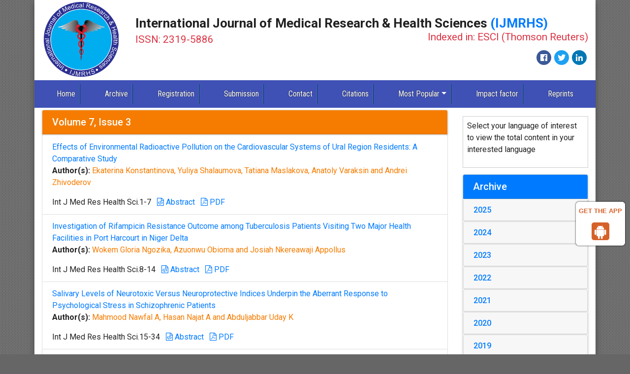

--- FILE ---
content_type: text/html; charset=UTF-8
request_url: https://www.ijmrhs.com/archive/ijmrhs-volume-7-issue-3--2018.html
body_size: 10915
content:
	<!DOCTYPE html>
<html lang="en">
<head>
<meta charset="utf-8">
<meta name="viewport" content="width=device-width, initial-scale=1, shrink-to-fit=no">
<meta http-equiv="x-ua-compatible" content="ie=edge">
<title>International Journal of Medical Research & Health Sciences | Volume 7, Issue 3 | 2018</title>
<meta name="keywords" content="International Journal of Medical Research & Health Sciences journal articles, Volume 7, Issue 3 | 2018"/>
<meta name="description" content="International Journal of Medical Research & Health Sciences. Volume 7, Issue 3 | 2018."/>
<!-- Bootstrap CSS -->
<link rel="stylesheet" href="https://stackpath.bootstrapcdn.com/bootstrap/4.4.1/css/bootstrap.min.css">
<link rel="canonical" href="https://www.ijmrhs.com/archive/ijmrhs-volume-7-issue-3--2018.html">
<link rel="alternate" href="https://www.ijmrhs.com/archive/ijmrhs-volume-7-issue-3--2018.html" hreflang="en"/>
<meta http-equiv="Content-Type" content="text/html; charset=iso-8859-1">
<meta name="ROBOTS" content="INDEX,FOLLOW">
<meta name="googlebot" content="INDEX,FOLLOW">
<link href="https://fonts.googleapis.com/css?family=Roboto:100,100i,300,300i,400,400i,500,500i,700,700i,900,900i&amp;subset=cyrillic,cyrillic-ext,greek,greek-ext,latin-ext,vietnamese" rel="stylesheet">
<link href="https://fonts.googleapis.com/css?family=Roboto+Condensed:300,300i,400,400i,700,700i&amp;subset=cyrillic,cyrillic-ext,greek,greek-ext,latin-ext,vietnamese" rel="stylesheet">
<link rel="stylesheet" href="https://use.fontawesome.com/releases/v5.2.0/css/all.css">
<link rel="stylesheet" href="https://cdnjs.cloudflare.com/ajax/libs/font-awesome/4.7.0/css/font-awesome.min.css" />
<link rel="stylesheet" href="https://www.ijmrhs.com/css/global.css">
<link rel="stylesheet" href="https://www.ijmrhs.com/css/styles.css">
<!--<script>
  (function(i,s,o,g,r,a,m){i['GoogleAnalyticsObject']=r;i[r]=i[r]||function(){
  (i[r].q=i[r].q||[]).push(arguments)},i[r].l=1*new Date();a=s.createElement(o),
  m=s.getElementsByTagName(o)[0];a.async=1;a.src=g;m.parentNode.insertBefore(a,m)
  })(window,document,'script','//www.google-analytics.com/analytics.js','ga');

  ga('create', 'UA-89951841-2', 'www.ijmrhs.com');
  ga('send', 'pageview');

</script>-->
<!-- Google tag (gtag.js) -->
<script async src="https://www.googletagmanager.com/gtag/js?id=G-RJHB7X5SMP" type="d0d82c142a536934401075bc-text/javascript"></script>
<script type="d0d82c142a536934401075bc-text/javascript">
  window.dataLayer = window.dataLayer || [];
  function gtag(){dataLayer.push(arguments);}
  gtag('js', new Date());

  gtag('config', 'G-RJHB7X5SMP');
</script>

<script type="application/ld+json">
{
  "@context": "https://schema.org",
  "@type": "Organization",
  "url": "https://www.ijmrhs.com/",
  "logo": "https://www.ijmrhs.com/images/ijmrhslogo.jpg"
}
</script>
<style>
#target {position: absolute; top: 110px;}
</style> 

<meta name="google-site-verification" content="F32kcwbh3GH1HaIDYVkM9Fm-NGphTa4FF8NT1xgH9cI" />
<!--Get The App Icon-->
<div id="target">
<div><p>GET THE APP</p></div>
<a href="https://play.google.com/store/apps/details?id=com.journals.ijmrhs" target="_blank" id="getAppModel">
<div class="a_icon">
<span><i class="fa fa-android"></i></span>
</div>
</a>
<!-- <a href="#" id="getAppModel">
<div class="a_icon a_icon_1">
<span><i class="fa fa-apple" aria-hidden="true"></i></span>
</div>
</a> -->
</div>
<!--Get The App Icon-->
<!-- Facebook Pixel Code -->
<script type="d0d82c142a536934401075bc-text/javascript">
!function(f,b,e,v,n,t,s){if(f.fbq)return;n=f.fbq=function(){n.callMethod?
n.callMethod.apply(n,arguments):n.queue.push(arguments)};if(!f._fbq)f._fbq=n;
n.push=n;n.loaded=!0;n.version='2.0';n.queue=[];t=b.createElement(e);t.async=!0;
t.src=v;s=b.getElementsByTagName(e)[0];s.parentNode.insertBefore(t,s)}(window,
document,'script','//connect.facebook.net/en_US/fbevents.js');

fbq('init', '297919997051754');
fbq('track', "PageView");

</script>
<!-- End Facebook Pixel Code --></head>
<body>
<div class="container p-0 shadow-8dp">
  <div class="container-fluid bg-white">
  <div class="row align-items-center justify-content-around">
    <div class="col-xs-12 col-sm-2"><a href="https://www.ijmrhs.com/" title="International Journal of Medical Research & Health Sciences"><img src="https://www.ijmrhs.com/images/ijmrhslogo.jpg" class="img-fluid p-1" alt="Logo"></a> </div>
    <div class="col-xs-12 col-sm-10">
      <h1 class="font-size-26 font-weight-bold">International Journal of Medical Research & Health Sciences <span class="text-primary">(IJMRHS)</span><br><small class="text-danger">ISSN: 2319-5886 <span class="float-right">Indexed in: ESCI (Thomson Reuters)</span></small> </h1>
			<nav class="nav social-icons justify-content-end">
				<a class="nav-link bg-facebook fab fa-facebook-f" href="https://www.facebook.com/profile.php?id=100089160829173" target="_blank"></a>
				<a class="nav-link bg-twitter fab fa-twitter" href="https://twitter.com/ijmrhs" target="_blank"></a>
        <a class="nav-link bg-linkedin fab fa-linkedin" href="https://www.linkedin.com/in/ijmrhs-editorijmrhs-a749b586/" target="_blank"></a>
			</nav>
    </div>
  </div>
</div>
<nav class="navbar navbar-expand-lg navbar-dark bg-indigo-500">
	<a class="navbar-brand d-block d-sm-none" href="#">Navbar</a>
	<button class="navbar-toggler" type="button" data-toggle="collapse" data-target="#main-nav" aria-controls="main-nav" aria-expanded="false" aria-label="Toggle navigation">
		<span class="navbar-toggler-icon"></span>
	</button>
<div>

</div>
  <div class="collapse navbar-collapse" id="main-nav">
    <ul class="navbar-nav custom-nav">
      <li class="nav-item active"> <a class="nav-link" href="https://www.ijmrhs.com/" title="Click here">Home</a> </li>
     <!-- <li class="nav-item"> <a class="nav-link" href="https://www.ijmrhs.com/current-issue/" title="Click here">Current Issue</a> </li> -->
      <li class="nav-item"> <a class="nav-link" href="https://www.ijmrhs.com/archive/" title="Click here">Archive</a> </li>
      <li class="nav-item"> <a class="nav-link" href="https://www.ijmrhs.com/registration/" title="Click here">Registration</a> </li>
      <li class="nav-item"> <a class="nav-link" href="https://www.scholarscentral.org/submissions/international-medical-research-health-sciences.html" title="Click here" target="_blank">Submission</a> </li>
      <li class="nav-item"> <a class="nav-link" href="https://www.ijmrhs.com/contact/" title="Click here">Contact</a> </li>
      <!-- <li class="nav-item"> <a class="nav-link" href="http://scholar.google.co.in/citations?user=ednA95IAAAAJ&hl=en" target="_blank" title="Click here">Citations</a> </li> -->
      <li class="nav-item"> <a class="nav-link" href="https://scholar.google.co.in/citations?hl=en&view_op=list_works&gmla=AJsN-F7sxJiKxKLAI2U9Hzr8sq0Rfm9qDlvOZd2onkyBjtZWdFJ1knOcSRq6wF0Do-3ykQYJiewYbxiy3fXU238bmdqI3f0aRg&user=UA8jpo8AAAAJ" target="_blank" title="Click here">Citations</a> </li>
      <li class="nav-item dropdown"> <a class="nav-link dropdown-toggle" href="#" id="mostPopular" data-toggle="dropdown" aria-haspopup="true" aria-expanded="false">Most Popular</a>
        <div class="dropdown-menu" aria-labelledby="mostPopular"> <a class="dropdown-item" href="http://www.scopemed.org/?jid=38&sec=mostd" target="_blank" title="Click here">Most Downloaded</a> <a class="dropdown-item" href="http://www.scopemed.org/?jid=38&sec=mosta&lng=" target="_blank" title="Click here">Most Accesed</a> </div>
      </li>
      <li class="nav-item"> <a class="nav-link" href="https://www.ijmrhs.com/impact-factor/" title="Click here">Impact factor</a> </li>
      <li class="nav-item"> <a class="nav-link" href="https://www.ijmrhs.com/reprints/" title="Click here">Reprints</a> 
        <span class="new"><blink>New</blink></span>
       </li>    
    </ul>
  </div>
</nav>  <div class="container-fluid py-1 bg-white">
    <div class="row">
      <div class="col-xs-12 col-sm-9">
<div class="card shadow-2dp">
  <h5 class="card-header bg-warning bg-orange-700 white">Volume 7, Issue 3</h5>
</div>
	<ul class="list-group">
	
  <li class="list-group-item">
    <p class="card-text"><a href="https://www.ijmrhs.com/medical-research/effects-of-environmental-radioactive-pollution-on-the-cardiovascular-systems-of-ural-region-residents-a-comparative-stud.pdf" title="Effects of Environmental Radioactive Pollution on the Cardiovascular Systems of Ural Region Residents: A Comparative Study">Effects of Environmental Radioactive Pollution on the Cardiovascular Systems of Ural Region Residents: A Comparative Study</a><br>
      <strong>Author(s):</strong> <span class="orange-700">Ekaterina Konstantinova, Yuliya Shalaumova, Tatiana Maslakova, Anatoly Varaksin and Andrei Zhivoderov</span><br>
    </p>
         <ul class="list-inline divided card-text">
      <li class="list-inline-item brd-grey-600">Int J Med Res Health Sci.1-7</li>
            <li class="list-inline-item brd-grey-600"><a href="https://www.ijmrhs.com/abstract/effects-of-environmental-radioactive-pollution-on-the-cardiovascular-systems-of-ural-region-residents-a-comparative-stud-14824.html"><i class="fa fa-file-code-o" aria-hidden="true"></i> Abstract</a></li>
            <li class="list-inline-item brd-grey-600"><a href="https://www.ijmrhs.com/medical-research/effects-of-environmental-radioactive-pollution-on-the-cardiovascular-systems-of-ural-region-residents-a-comparative-stud.pdf" title='Click here'><i class="fa fa-file-pdf-o" aria-hidden="true"></i> PDF</a></li>
          </ul>
  </li>


  <li class="list-group-item">
    <p class="card-text"><a href="https://www.ijmrhs.com/medical-research/investigation-of-rifampicin-resistance-outcome-among-tuberculosis-patients-visiting-two-major-health-facilities-in-port-.pdf" title="Investigation of Rifampicin Resistance Outcome among Tuberculosis Patients Visiting Two Major Health Facilities in Port Harcourt in Niger Delta">Investigation of Rifampicin Resistance Outcome among Tuberculosis Patients Visiting Two Major Health Facilities in Port Harcourt in Niger Delta</a><br>
      <strong>Author(s):</strong> <span class="orange-700">Wokem Gloria Ngozika, Azuonwu Obioma and Josiah Nkereawaji Appollus</span><br>
    </p>
         <ul class="list-inline divided card-text">
      <li class="list-inline-item brd-grey-600">Int J Med Res Health Sci.8-14</li>
            <li class="list-inline-item brd-grey-600"><a href="https://www.ijmrhs.com/abstract/investigation-of-rifampicin-resistance-outcome-among-tuberculosis-patients-visiting-two-major-health-facilities-in-port--14825.html"><i class="fa fa-file-code-o" aria-hidden="true"></i> Abstract</a></li>
            <li class="list-inline-item brd-grey-600"><a href="https://www.ijmrhs.com/medical-research/investigation-of-rifampicin-resistance-outcome-among-tuberculosis-patients-visiting-two-major-health-facilities-in-port-.pdf" title='Click here'><i class="fa fa-file-pdf-o" aria-hidden="true"></i> PDF</a></li>
          </ul>
  </li>


  <li class="list-group-item">
    <p class="card-text"><a href="https://www.ijmrhs.com/medical-research/salivary-levels-of-neurotoxic-versus-neuroprotective-indices-underpin-the-aberrant-response-to-psychological-stress-in-s.pdf" title="Salivary Levels of Neurotoxic Versus Neuroprotective Indices Underpin the Aberrant Response to Psychological Stress in Schizophrenic Patients">Salivary Levels of Neurotoxic Versus Neuroprotective Indices Underpin the Aberrant Response to Psychological Stress in Schizophrenic Patients</a><br>
      <strong>Author(s):</strong> <span class="orange-700">Mahmood Nawfal A, Hasan Najat A and Abduljabbar Uday K</span><br>
    </p>
         <ul class="list-inline divided card-text">
      <li class="list-inline-item brd-grey-600">Int J Med Res Health Sci.15-34</li>
            <li class="list-inline-item brd-grey-600"><a href="https://www.ijmrhs.com/abstract/salivary-levels-of-neurotoxic-versus-neuroprotective-indices-underpin-the-aberrant-response-to-psychological-stress-in-s-14826.html"><i class="fa fa-file-code-o" aria-hidden="true"></i> Abstract</a></li>
            <li class="list-inline-item brd-grey-600"><a href="https://www.ijmrhs.com/medical-research/salivary-levels-of-neurotoxic-versus-neuroprotective-indices-underpin-the-aberrant-response-to-psychological-stress-in-s.pdf" title='Click here'><i class="fa fa-file-pdf-o" aria-hidden="true"></i> PDF</a></li>
          </ul>
  </li>


  <li class="list-group-item">
    <p class="card-text"><a href="https://www.ijmrhs.com/medical-research/effect-of-weight-and-nonweight-bearing-quadriceps-exercises-versus-weightbearing-quadriceps-exercises-on-patellofemoral-.pdf" title="Effect of Weight and Non-Weight Bearing Quadriceps Exercises Versus Weight-Bearing Quadriceps Exercises on Patellofemoral Pain, Quadriceps Strength and Functional Ability: A Randomized Clinical Trial">Effect of Weight and Non-Weight Bearing Quadriceps Exercises Versus Weight-Bearing Quadriceps Exercises on Patellofemoral Pain, Quadriceps Strength and Functional Ability: A Randomized Clinical Trial</a><br>
      <strong>Author(s):</strong> <span class="orange-700">Saitej Kolukula Naidu and Vijay Kage</span><br>
    </p>
         <ul class="list-inline divided card-text">
      <li class="list-inline-item brd-grey-600">Int J Med Res Health Sci.35-39</li>
            <li class="list-inline-item brd-grey-600"><a href="https://www.ijmrhs.com/abstract/effect-of-weight-and-nonweight-bearing-quadriceps-exercises-versus-weightbearing-quadriceps-exercises-on-patellofemoral--14827.html"><i class="fa fa-file-code-o" aria-hidden="true"></i> Abstract</a></li>
            <li class="list-inline-item brd-grey-600"><a href="https://www.ijmrhs.com/medical-research/effect-of-weight-and-nonweight-bearing-quadriceps-exercises-versus-weightbearing-quadriceps-exercises-on-patellofemoral-.pdf" title='Click here'><i class="fa fa-file-pdf-o" aria-hidden="true"></i> PDF</a></li>
          </ul>
  </li>


  <li class="list-group-item">
    <p class="card-text"><a href="https://www.ijmrhs.com/medical-research/stability-and-change-in-diagnosis-of-autism-spectrum-disorder-over-time-among-toddlers.pdf" title="Stability and Change in Diagnosis of Autism Spectrum Disorder Over Time Among Toddlers">Stability and Change in Diagnosis of Autism Spectrum Disorder Over Time Among Toddlers</a><br>
      <strong>Author(s):</strong> <span class="orange-700">Selvakumar L, Prahbhjot Malhi and Pratibha Singhi</span><br>
    </p>
         <ul class="list-inline divided card-text">
      <li class="list-inline-item brd-grey-600">Int J Med Res Health Sci.40-45</li>
            <li class="list-inline-item brd-grey-600"><a href="https://www.ijmrhs.com/abstract/stability-and-change-in-diagnosis-of-autism-spectrum-disorder-over-time-among-toddlers-14828.html"><i class="fa fa-file-code-o" aria-hidden="true"></i> Abstract</a></li>
            <li class="list-inline-item brd-grey-600"><a href="https://www.ijmrhs.com/medical-research/stability-and-change-in-diagnosis-of-autism-spectrum-disorder-over-time-among-toddlers.pdf" title='Click here'><i class="fa fa-file-pdf-o" aria-hidden="true"></i> PDF</a></li>
          </ul>
  </li>


  <li class="list-group-item">
    <p class="card-text"><a href="https://www.ijmrhs.com/medical-research/shear-bond-strength-and-excess-adhesive-surface-topography-of-different-bonding-systems-after-thermocycling-a-comparativ.pdf" title="Shear Bond Strength and Excess Adhesive Surface Topography of Different Bonding Systems after Thermocycling: A Comparative In-vitro Study">Shear Bond Strength and Excess Adhesive Surface Topography of Different Bonding Systems after Thermocycling: A Comparative In-vitro Study</a><br>
      <strong>Author(s):</strong> <span class="orange-700">Sarah Dheyaa Abd and Mustafa M. Al-Khatieeb</span><br>
    </p>
         <ul class="list-inline divided card-text">
      <li class="list-inline-item brd-grey-600">Int J Med Res Health Sci.46-54</li>
            <li class="list-inline-item brd-grey-600"><a href="https://www.ijmrhs.com/abstract/shear-bond-strength-and-excess-adhesive-surface-topography-of-different-bonding-systems-after-thermocycling-a-comparativ-14829.html"><i class="fa fa-file-code-o" aria-hidden="true"></i> Abstract</a></li>
            <li class="list-inline-item brd-grey-600"><a href="https://www.ijmrhs.com/medical-research/shear-bond-strength-and-excess-adhesive-surface-topography-of-different-bonding-systems-after-thermocycling-a-comparativ.pdf" title='Click here'><i class="fa fa-file-pdf-o" aria-hidden="true"></i> PDF</a></li>
          </ul>
  </li>


  <li class="list-group-item">
    <p class="card-text"><a href="https://www.ijmrhs.com/medical-research/the-impact-of-growth-and-development-of-slums-on-the-health-status-and-health-awareness-of-slum-dwellers.pdf" title="The Impact of Growth and Development of Slums on the Health Status and Health Awareness of Slum Dwellers">The Impact of Growth and Development of Slums on the Health Status and Health Awareness of Slum Dwellers</a><br>
      <strong>Author(s):</strong> <span class="orange-700">Tabrez Uz Zaman, H.D. Goswami and Yamin Hassan</span><br>
    </p>
         <ul class="list-inline divided card-text">
      <li class="list-inline-item brd-grey-600">Int J Med Res Health Sci.55-65</li>
            <li class="list-inline-item brd-grey-600"><a href="https://www.ijmrhs.com/abstract/the-impact-of-growth-and-development-of-slums-on-the-health-status-and-health-awareness-of-slum-dwellers-14830.html"><i class="fa fa-file-code-o" aria-hidden="true"></i> Abstract</a></li>
            <li class="list-inline-item brd-grey-600"><a href="https://www.ijmrhs.com/medical-research/the-impact-of-growth-and-development-of-slums-on-the-health-status-and-health-awareness-of-slum-dwellers.pdf" title='Click here'><i class="fa fa-file-pdf-o" aria-hidden="true"></i> PDF</a></li>
          </ul>
  </li>


  <li class="list-group-item">
    <p class="card-text"><a href="https://www.ijmrhs.com/medical-research/hypersensitivity-to-acenocoumarol-revealing-a-homozygous-mutation-for-vkorc1--1639-g--a-and-vkorc1-1173-c--t-and-heteroz.pdf" title="Hypersensitivity to Acenocoumarol Revealing a Homozygous Mutation for VKORC1 - 1639 G > A and VKORC1 1173 C > T and Heterozygous for CYP2C9 * 2 and CYP2C9 * 3">Hypersensitivity to Acenocoumarol Revealing a Homozygous Mutation for VKORC1 - 1639 G > A and VKORC1 1173 C > T and Heterozygous for CYP2C9 * 2 and CYP2C9 * 3</a><br>
      <strong>Author(s):</strong> <span class="orange-700">Abdelhak Elkhazraji, Sara Rharrit, Jean Uwingabiye, Hafid Zahid, Azeddine Ibrahimi and Nezha Messaoudi</span><br>
    </p>
         <ul class="list-inline divided card-text">
      <li class="list-inline-item brd-grey-600">Int J Med Res Health Sci.66-72</li>
            <li class="list-inline-item brd-grey-600"><a href="https://www.ijmrhs.com/abstract/hypersensitivity-to-acenocoumarol-revealing-a-homozygous-mutation-for-vkorc1--1639-g--a-and-vkorc1-1173-c--t-and-heteroz-14831.html"><i class="fa fa-file-code-o" aria-hidden="true"></i> Abstract</a></li>
            <li class="list-inline-item brd-grey-600"><a href="https://www.ijmrhs.com/medical-research/hypersensitivity-to-acenocoumarol-revealing-a-homozygous-mutation-for-vkorc1--1639-g--a-and-vkorc1-1173-c--t-and-heteroz.pdf" title='Click here'><i class="fa fa-file-pdf-o" aria-hidden="true"></i> PDF</a></li>
          </ul>
  </li>


  <li class="list-group-item">
    <p class="card-text"><a href="https://www.ijmrhs.com/medical-research/pattern-of-accidents-in-children-less-than-14-years-in-abha-city-kingdom-of-saudi-arabia.pdf" title="Pattern of Accidents in Children Less than 14 Years in Abha City, Kingdom of Saudi Arabia">Pattern of Accidents in Children Less than 14 Years in Abha City, Kingdom of Saudi Arabia</a><br>
      <strong>Author(s):</strong> <span class="orange-700">Mohammad Ahmad A. Alqahtani, Maram Mohammed A. Alshahrani, Norah Aedh Alfayi, Maha Mohammed Abdullah Alshahrani, Asma Mosfer Algahtani, Abdullah Mohammed A. Alawwad Alqahtani, Abdullah Saeed Almalki and Rishi Kumar Bharti</span><br>
    </p>
         <ul class="list-inline divided card-text">
      <li class="list-inline-item brd-grey-600">Int J Med Res Health Sci.73-77</li>
            <li class="list-inline-item brd-grey-600"><a href="https://www.ijmrhs.com/abstract/pattern-of-accidents-in-children-less-than-14-years-in-abha-city-kingdom-of-saudi-arabia-14833.html"><i class="fa fa-file-code-o" aria-hidden="true"></i> Abstract</a></li>
            <li class="list-inline-item brd-grey-600"><a href="https://www.ijmrhs.com/medical-research/pattern-of-accidents-in-children-less-than-14-years-in-abha-city-kingdom-of-saudi-arabia.pdf" title='Click here'><i class="fa fa-file-pdf-o" aria-hidden="true"></i> PDF</a></li>
          </ul>
  </li>


  <li class="list-group-item">
    <p class="card-text"><a href="https://www.ijmrhs.com/medical-research/the-effect-of-lunar-cycle-on-the-frequency-of-birth-in-alelwiya-maternity-hospital-baghdad-2017.pdf" title="The Effect of Lunar Cycle on the Frequency of Birth in Al-Elwiya Maternity Hospital, Baghdad, 2017">The Effect of Lunar Cycle on the Frequency of Birth in Al-Elwiya Maternity Hospital, Baghdad, 2017</a><br>
      <strong>Author(s):</strong> <span class="orange-700">Talib Saddam Mohsin</span><br>
    </p>
         <ul class="list-inline divided card-text">
      <li class="list-inline-item brd-grey-600">Int J Med Res Health Sci.78-82</li>
            <li class="list-inline-item brd-grey-600"><a href="https://www.ijmrhs.com/abstract/the-effect-of-lunar-cycle-on-the-frequency-of-birth-in-alelwiya-maternity-hospital-baghdad-2017-14834.html"><i class="fa fa-file-code-o" aria-hidden="true"></i> Abstract</a></li>
            <li class="list-inline-item brd-grey-600"><a href="https://www.ijmrhs.com/medical-research/the-effect-of-lunar-cycle-on-the-frequency-of-birth-in-alelwiya-maternity-hospital-baghdad-2017.pdf" title='Click here'><i class="fa fa-file-pdf-o" aria-hidden="true"></i> PDF</a></li>
          </ul>
  </li>


  <li class="list-group-item">
    <p class="card-text"><a href="https://www.ijmrhs.com/medical-research/denoising-of-arrhythmia-ecg-signals.pdf" title="Denoising of Arrhythmia ECG Signals">Denoising of Arrhythmia ECG Signals</a><br>
      <strong>Author(s):</strong> <span class="orange-700">Alan S. Said Ahmad, Majd S. Matti, Omar A.M. ALhabib and Sabri Shaikhow</span><br>
    </p>
         <ul class="list-inline divided card-text">
      <li class="list-inline-item brd-grey-600">Int J Med Res Health Sci.83-93</li>
            <li class="list-inline-item brd-grey-600"><a href="https://www.ijmrhs.com/abstract/denoising-of-arrhythmia-ecg-signals-14860.html"><i class="fa fa-file-code-o" aria-hidden="true"></i> Abstract</a></li>
            <li class="list-inline-item brd-grey-600"><a href="https://www.ijmrhs.com/medical-research/denoising-of-arrhythmia-ecg-signals.pdf" title='Click here'><i class="fa fa-file-pdf-o" aria-hidden="true"></i> PDF</a></li>
          </ul>
  </li>


  <li class="list-group-item">
    <p class="card-text"><a href="https://www.ijmrhs.com/medical-research/the-effect-of-aloe-vera-extract-on-adherence-of-candida-albicans-and-other-properties-of-heat-cure-denture-soft-lining-m.pdf" title="The Effect of Aloe vera Extract on Adherence of Candida albicans and Other Properties of Heat Cure Denture Soft Lining Material">The Effect of Aloe vera Extract on Adherence of Candida albicans and Other Properties of Heat Cure Denture Soft Lining Material</a><br>
      <strong>Author(s):</strong> <span class="orange-700">Aseel Riyadh Abdulwahhab and Raghdaa Kareem Jassim</span><br>
    </p>
         <ul class="list-inline divided card-text">
      <li class="list-inline-item brd-grey-600">Int J Med Res Health Sci.94-103</li>
            <li class="list-inline-item brd-grey-600"><a href="https://www.ijmrhs.com/abstract/the-effect-of-aloe-vera-extract-on-adherence-of-candida-albicans-and-other-properties-of-heat-cure-denture-soft-lining-m-14835.html"><i class="fa fa-file-code-o" aria-hidden="true"></i> Abstract</a></li>
            <li class="list-inline-item brd-grey-600"><a href="https://www.ijmrhs.com/medical-research/the-effect-of-aloe-vera-extract-on-adherence-of-candida-albicans-and-other-properties-of-heat-cure-denture-soft-lining-m.pdf" title='Click here'><i class="fa fa-file-pdf-o" aria-hidden="true"></i> PDF</a></li>
          </ul>
  </li>


  <li class="list-group-item">
    <p class="card-text"><a href="https://www.ijmrhs.com/medical-research/prevalence-of-metabolic-syndrome-in-adult-population-of-district-of-tetovo-in-the-northwest-region-of-the-republic-of-ma.pdf" title="Prevalence of Metabolic Syndrome in Adult Population of District of Tetovo in the Northwest Region of the Republic of Macedonia">Prevalence of Metabolic Syndrome in Adult Population of District of Tetovo in the Northwest Region of the Republic of Macedonia</a><br>
      <strong>Author(s):</strong> <span class="orange-700">Atila Rexhepi, Nevzat Elezi and Ylber Jani</span><br>
    </p>
         <ul class="list-inline divided card-text">
      <li class="list-inline-item brd-grey-600">Int J Med Res Health Sci.104-114</li>
            <li class="list-inline-item brd-grey-600"><a href="https://www.ijmrhs.com/abstract/prevalence-of-metabolic-syndrome-in-adult-population-of-district-of-tetovo-in-the-northwest-region-of-the-republic-of-ma-14836.html"><i class="fa fa-file-code-o" aria-hidden="true"></i> Abstract</a></li>
            <li class="list-inline-item brd-grey-600"><a href="https://www.ijmrhs.com/medical-research/prevalence-of-metabolic-syndrome-in-adult-population-of-district-of-tetovo-in-the-northwest-region-of-the-republic-of-ma.pdf" title='Click here'><i class="fa fa-file-pdf-o" aria-hidden="true"></i> PDF</a></li>
          </ul>
  </li>


  <li class="list-group-item">
    <p class="card-text"><a href="https://www.ijmrhs.com/medical-research/the-effect-of-wire-dimension-type-and-thickness-of-coating-layer-on-friction-of-coated-stainlesssteel-arch-wires.pdf" title="The Effect of Wire Dimension, Type and Thickness of Coating Layer on Friction of Coated Stainless-Steel Arch Wires">The Effect of Wire Dimension, Type and Thickness of Coating Layer on Friction of Coated Stainless-Steel Arch Wires</a><br>
      <strong>Author(s):</strong> <span class="orange-700">Ahmed Abdulhussain Abbas and Akram Faisal Alhuwaizi</span><br>
    </p>
         <ul class="list-inline divided card-text">
      <li class="list-inline-item brd-grey-600">Int J Med Res Health Sci.115-121</li>
            <li class="list-inline-item brd-grey-600"><a href="https://www.ijmrhs.com/abstract/the-effect-of-wire-dimension-type-and-thickness-of-coating-layer-on-friction-of-coated-stainlesssteel-arch-wires-14837.html"><i class="fa fa-file-code-o" aria-hidden="true"></i> Abstract</a></li>
            <li class="list-inline-item brd-grey-600"><a href="https://www.ijmrhs.com/medical-research/the-effect-of-wire-dimension-type-and-thickness-of-coating-layer-on-friction-of-coated-stainlesssteel-arch-wires.pdf" title='Click here'><i class="fa fa-file-pdf-o" aria-hidden="true"></i> PDF</a></li>
          </ul>
  </li>


  <li class="list-group-item">
    <p class="card-text"><a href="https://www.ijmrhs.com/medical-research/evaluation-of-effect-of-air-abrasion-on-friction-and-surface-micromorphology-of-passive-stainless-steel-selfligated-brac.pdf" title="Evaluation of Effect of Air Abrasion on Friction and Surface Micromorphology of Passive Stainless Steel Self-Ligated Brackets: An In Vitro Study">Evaluation of Effect of Air Abrasion on Friction and Surface Micromorphology of Passive Stainless Steel Self-Ligated Brackets: An In Vitro Study</a><br>
      <strong>Author(s):</strong> <span class="orange-700">Yasir Sate Mizhir and Sami K. Al-Joubori</span><br>
    </p>
         <ul class="list-inline divided card-text">
      <li class="list-inline-item brd-grey-600">Int J Med Res Health Sci.122-127</li>
            <li class="list-inline-item brd-grey-600"><a href="https://www.ijmrhs.com/abstract/evaluation-of-effect-of-air-abrasion-on-friction-and-surface-micromorphology-of-passive-stainless-steel-selfligated-brac-14838.html"><i class="fa fa-file-code-o" aria-hidden="true"></i> Abstract</a></li>
            <li class="list-inline-item brd-grey-600"><a href="https://www.ijmrhs.com/medical-research/evaluation-of-effect-of-air-abrasion-on-friction-and-surface-micromorphology-of-passive-stainless-steel-selfligated-brac.pdf" title='Click here'><i class="fa fa-file-pdf-o" aria-hidden="true"></i> PDF</a></li>
          </ul>
  </li>


  <li class="list-group-item">
    <p class="card-text"><a href="https://www.ijmrhs.com/medical-research/effect-of-whitening-toothpastes-with-different-whitening-agents-on-the-color-stability-of-orthodontic-clear-elastic-liga.pdf" title="Effect of Whitening Toothpastes with Different Whitening Agents on the Color Stability of Orthodontic Clear Elastic Ligatures">Effect of Whitening Toothpastes with Different Whitening Agents on the Color Stability of Orthodontic Clear Elastic Ligatures</a><br>
      <strong>Author(s):</strong> <span class="orange-700">Ghufran K Hussein and Shahbaa A Mohammed</span><br>
    </p>
         <ul class="list-inline divided card-text">
      <li class="list-inline-item brd-grey-600">Int J Med Res Health Sci.128-134</li>
            <li class="list-inline-item brd-grey-600"><a href="https://www.ijmrhs.com/abstract/effect-of-whitening-toothpastes-with-different-whitening-agents-on-the-color-stability-of-orthodontic-clear-elastic-liga-14839.html"><i class="fa fa-file-code-o" aria-hidden="true"></i> Abstract</a></li>
            <li class="list-inline-item brd-grey-600"><a href="https://www.ijmrhs.com/medical-research/effect-of-whitening-toothpastes-with-different-whitening-agents-on-the-color-stability-of-orthodontic-clear-elastic-liga.pdf" title='Click here'><i class="fa fa-file-pdf-o" aria-hidden="true"></i> PDF</a></li>
          </ul>
  </li>


  <li class="list-group-item">
    <p class="card-text"><a href="https://www.ijmrhs.com/medical-research/dynamic-hip-and-cannulated-screws-in-fixation-of-adults-femoral-neck-fracture-a-comparative-study.pdf" title="Dynamic Hip and Cannulated Screws in Fixation of Adults Femoral Neck Fracture: A Comparative Study">Dynamic Hip and Cannulated Screws in Fixation of Adults Femoral Neck Fracture: A Comparative Study</a><br>
      <strong>Author(s):</strong> <span class="orange-700">Adnan Essa Al-kelabi and Mustafa Shakir Mahmoud</span><br>
    </p>
         <ul class="list-inline divided card-text">
      <li class="list-inline-item brd-grey-600">Int J Med Res Health Sci.135-142</li>
            <li class="list-inline-item brd-grey-600"><a href="https://www.ijmrhs.com/abstract/dynamic-hip-and-cannulated-screws-in-fixation-of-adults-femoral-neck-fracture-a-comparative-study-14840.html"><i class="fa fa-file-code-o" aria-hidden="true"></i> Abstract</a></li>
            <li class="list-inline-item brd-grey-600"><a href="https://www.ijmrhs.com/medical-research/dynamic-hip-and-cannulated-screws-in-fixation-of-adults-femoral-neck-fracture-a-comparative-study.pdf" title='Click here'><i class="fa fa-file-pdf-o" aria-hidden="true"></i> PDF</a></li>
          </ul>
  </li>


  <li class="list-group-item">
    <p class="card-text"><a href="https://www.ijmrhs.com/medical-research/evaluation-of-blood-donors-and-transfusion-transmitted-infections-and-their-association-with-abo-and-rh-blood-groups-in-.pdf" title="Evaluation of Blood Donors and Transfusion Transmitted Infections and their Association with ABO and Rh Blood Groups in Unaizah, Saudi Arabia: A Retrospective Study">Evaluation of Blood Donors and Transfusion Transmitted Infections and their Association with ABO and Rh Blood Groups in Unaizah, Saudi Arabia: A Retrospective Study</a><br>
      <strong>Author(s):</strong> <span class="orange-700">Amer Abdulrahman Almaiman and Sulaiman Hamad Almaiman</span><br>
    </p>
         <ul class="list-inline divided card-text">
      <li class="list-inline-item brd-grey-600">Int J Med Res Health Sci.143-150</li>
            <li class="list-inline-item brd-grey-600"><a href="https://www.ijmrhs.com/abstract/evaluation-of-blood-donors-and-transfusion-transmitted-infections-and-their-association-with-abo-and-rh-blood-groups-in--14841.html"><i class="fa fa-file-code-o" aria-hidden="true"></i> Abstract</a></li>
            <li class="list-inline-item brd-grey-600"><a href="https://www.ijmrhs.com/medical-research/evaluation-of-blood-donors-and-transfusion-transmitted-infections-and-their-association-with-abo-and-rh-blood-groups-in-.pdf" title='Click here'><i class="fa fa-file-pdf-o" aria-hidden="true"></i> PDF</a></li>
          </ul>
  </li>


  <li class="list-group-item">
    <p class="card-text"><a href="https://www.ijmrhs.com/medical-research/effect-of-ganoderma-lucidum-reishi-on-hematological-parameters-in-wistar-rats.pdf" title="Effect of Ganoderma lucidum (Reishi) on Hematological Parameters in Wistar Rats">Effect of Ganoderma lucidum (Reishi) on Hematological Parameters in Wistar Rats</a><br>
      <strong>Author(s):</strong> <span class="orange-700">Hammad Ahmed and Muhammad Aslam</span><br>
    </p>
         <ul class="list-inline divided card-text">
      <li class="list-inline-item brd-grey-600">Int J Med Res Health Sci.151-157</li>
            <li class="list-inline-item brd-grey-600"><a href="https://www.ijmrhs.com/abstract/effect-of-ganoderma-lucidum-reishi-on-hematological-parameters-in-wistar-rats-14842.html"><i class="fa fa-file-code-o" aria-hidden="true"></i> Abstract</a></li>
            <li class="list-inline-item brd-grey-600"><a href="https://www.ijmrhs.com/medical-research/effect-of-ganoderma-lucidum-reishi-on-hematological-parameters-in-wistar-rats.pdf" title='Click here'><i class="fa fa-file-pdf-o" aria-hidden="true"></i> PDF</a></li>
          </ul>
  </li>


  <li class="list-group-item">
    <p class="card-text"><a href="https://www.ijmrhs.com/medical-research/a-large-esophagus-covering-an-atrial-septal-defect-a-case-report.pdf" title="A Large Esophagus Covering an Atrial Septal Defect: A Case Report">A Large Esophagus Covering an Atrial Septal Defect: A Case Report</a><br>
      <strong>Author(s):</strong> <span class="orange-700">Randa Tabbah and Rachoin Rachoin</span><br>
    </p>
         <ul class="list-inline divided card-text">
      <li class="list-inline-item brd-grey-600">Int J Med Res Health Sci.158-160</li>
            <li class="list-inline-item brd-grey-600"><a href="https://www.ijmrhs.com/abstract/a-large-esophagus-covering-an-atrial-septal-defect-a-case-report-14861.html"><i class="fa fa-file-code-o" aria-hidden="true"></i> Abstract</a></li>
            <li class="list-inline-item brd-grey-600"><a href="https://www.ijmrhs.com/medical-research/a-large-esophagus-covering-an-atrial-septal-defect-a-case-report.pdf" title='Click here'><i class="fa fa-file-pdf-o" aria-hidden="true"></i> PDF</a></li>
          </ul>
  </li>


  <li class="list-group-item">
    <p class="card-text"><a href="https://www.ijmrhs.com/medical-research/the-role-of-nucleocmp-as-an-adjuvant-agent-in-the-treatment-of-facial-palsy.pdf" title="The Role of Nucleo-CMP as an Adjuvant Agent in the Treatment of Facial Palsy">The Role of Nucleo-CMP as an Adjuvant Agent in the Treatment of Facial Palsy</a><br>
      <strong>Author(s):</strong> <span class="orange-700">Zaid Al-Attar, Imad Hashim and Saad B. Nashtar</span><br>
    </p>
         <ul class="list-inline divided card-text">
      <li class="list-inline-item brd-grey-600">Int J Med Res Health Sci.161-167</li>
            <li class="list-inline-item brd-grey-600"><a href="https://www.ijmrhs.com/abstract/the-role-of-nucleocmp-as-an-adjuvant-agent-in-the-treatment-of-facial-palsy-14862.html"><i class="fa fa-file-code-o" aria-hidden="true"></i> Abstract</a></li>
            <li class="list-inline-item brd-grey-600"><a href="https://www.ijmrhs.com/medical-research/the-role-of-nucleocmp-as-an-adjuvant-agent-in-the-treatment-of-facial-palsy.pdf" title='Click here'><i class="fa fa-file-pdf-o" aria-hidden="true"></i> PDF</a></li>
          </ul>
  </li>


  <li class="list-group-item">
    <p class="card-text"><a href="https://www.ijmrhs.com/medical-research/serum-uric-acid-as-a-predictor-of-perinatal-outcome-in-women-with-preeclampsia.pdf" title="Serum Uric Acid as a Predictor of Perinatal Outcome in Women with Pre-Eclampsia">Serum Uric Acid as a Predictor of Perinatal Outcome in Women with Pre-Eclampsia</a><br>
      <strong>Author(s):</strong> <span class="orange-700">Jwan Muhammad Zangana and Awat Ibrahim Hamadamen</span><br>
    </p>
         <ul class="list-inline divided card-text">
      <li class="list-inline-item brd-grey-600">Int J Med Res Health Sci.168-174</li>
            <li class="list-inline-item brd-grey-600"><a href="https://www.ijmrhs.com/abstract/serum-uric-acid-as-a-predictor-of-perinatal-outcome-in-women-with-preeclampsia-14863.html"><i class="fa fa-file-code-o" aria-hidden="true"></i> Abstract</a></li>
            <li class="list-inline-item brd-grey-600"><a href="https://www.ijmrhs.com/medical-research/serum-uric-acid-as-a-predictor-of-perinatal-outcome-in-women-with-preeclampsia.pdf" title='Click here'><i class="fa fa-file-pdf-o" aria-hidden="true"></i> PDF</a></li>
          </ul>
  </li>


  <li class="list-group-item">
    <p class="card-text"><a href="https://www.ijmrhs.com/medical-research/antioxidants-and-their-role-in-disease-management.pdf" title="Anti-Oxidants and their Role in Disease Management">Anti-Oxidants and their Role in Disease Management</a><br>
      <strong>Author(s):</strong> <span class="orange-700">Pingali Sridevi, Srujana Budde, Neeraja T, Bhagavan Raju M and Dattatreya Adapa</span><br>
    </p>
         <ul class="list-inline divided card-text">
      <li class="list-inline-item brd-grey-600">Int J Med Res Health Sci.175-190</li>
            <li class="list-inline-item brd-grey-600"><a href="https://www.ijmrhs.com/abstract/antioxidants-and-their-role-in-disease-management-14864.html"><i class="fa fa-file-code-o" aria-hidden="true"></i> Abstract</a></li>
            <li class="list-inline-item brd-grey-600"><a href="https://www.ijmrhs.com/medical-research/antioxidants-and-their-role-in-disease-management.pdf" title='Click here'><i class="fa fa-file-pdf-o" aria-hidden="true"></i> PDF</a></li>
          </ul>
  </li>


  <li class="list-group-item">
    <p class="card-text"><a href="https://www.ijmrhs.com/medical-research/large-right-atrial-myxoma-associated-with-unexpected-large-abdominal-ascites.pdf" title="Large Right Atrial Myxoma Associated with Unexpected Large Abdominal Ascites">Large Right Atrial Myxoma Associated with Unexpected Large Abdominal Ascites</a><br>
      <strong>Author(s):</strong> <span class="orange-700">Sura Adnan Raheem, Ghazi F. Haji, Hasan Ali Farhan, Ali Najam and Ahmad Yousif</span><br>
    </p>
         <ul class="list-inline divided card-text">
      <li class="list-inline-item brd-grey-600">Int J Med Res Health Sci.191-195</li>
            <li class="list-inline-item brd-grey-600"><a href="https://www.ijmrhs.com/abstract/large-right-atrial-myxoma-associated-with-unexpected-large-abdominal-ascites-14865.html"><i class="fa fa-file-code-o" aria-hidden="true"></i> Abstract</a></li>
            <li class="list-inline-item brd-grey-600"><a href="https://www.ijmrhs.com/medical-research/large-right-atrial-myxoma-associated-with-unexpected-large-abdominal-ascites.pdf" title='Click here'><i class="fa fa-file-pdf-o" aria-hidden="true"></i> PDF</a></li>
          </ul>
  </li>

</ul>		
	
             
      </div>
      <div class="col-xs-12 col-sm-3">
<!---------------------------------->
<div id="google_translate" >
					<p class="card-text">Select your language of interest to view the total content in your interested language</p>
					<div id="google_translate_element" align="center" ></div>
					<script type="d0d82c142a536934401075bc-text/javascript">
					function googleTranslateElementInit() {
					new google.translate.TranslateElement( {
					pageLanguage: 'en'
					}, 'google_translate_element' );
					}
					</script> 
					<script src="https://translate.google.com/translate_a/element.js?cb=googleTranslateElementInit" type="d0d82c142a536934401075bc-text/javascript"></script> 
		</div>
		<!--------------------------------------->

		<div class="card shadow-2dp mb-1">
		<h5 class="card-header bg-primary white">Archive</h5>
		<div id="accordion" role="tablist" aria-multiselectable="true">
								<div class="card">
					<div class="card-header" role="tab" id="2025">
						<h6 class="mb-0"><a data-toggle="collapse" data-parent="#accordion" href="#collapse1" aria-expanded="true" aria-controls="collapse1" title="Click here"> 2025 </a> </h6>
					</div>
					<div id="collapse1" class='collapse' role="tabpanel" aria-labelledby="
						2025">
												<div class="list-group list-group-flush">
							<a href="https://www.ijmrhs.com/archive/ijmrhs-volume-14-issue-5-year-2025.html " class="list-group-item list-group-item-action" title="Click here">
								Volume 14, Issue 5							</a>
						</div>
												<div class="list-group list-group-flush">
							<a href="https://www.ijmrhs.com/archive/ijmrhs-volume-14-issue-4-year-2025.html " class="list-group-item list-group-item-action" title="Click here">
								Volume 14, Issue 4							</a>
						</div>
												<div class="list-group list-group-flush">
							<a href="https://www.ijmrhs.com/archive/ijmrhs-volume-14-issue-3-year-2025.html " class="list-group-item list-group-item-action" title="Click here">
								Volume 14, Issue 3							</a>
						</div>
												<div class="list-group list-group-flush">
							<a href="https://www.ijmrhs.com/archive/ijmrhs-volume-14-issue-2-year-2025.html " class="list-group-item list-group-item-action" title="Click here">
								Volume 14, Issue 2							</a>
						</div>
												<div class="list-group list-group-flush">
							<a href="https://www.ijmrhs.com/archive/ijmrhs-volume-14-issue-1-year-2025.html " class="list-group-item list-group-item-action" title="Click here">
								Volume 14, Issue 1							</a>
						</div>
											</div>
				</div>
								<div class="card">
					<div class="card-header" role="tab" id="2024">
						<h6 class="mb-0"><a data-toggle="collapse" data-parent="#accordion" href="#collapse2" aria-expanded="true" aria-controls="collapse2" title="Click here"> 2024 </a> </h6>
					</div>
					<div id="collapse2" class='collapse' role="tabpanel" aria-labelledby="
						2024">
												<div class="list-group list-group-flush">
							<a href="https://www.ijmrhs.com/archive/ijmrhs-volume-13-issue-12-year-2024.html " class="list-group-item list-group-item-action" title="Click here">
								Volume 13, Issue 12							</a>
						</div>
												<div class="list-group list-group-flush">
							<a href="https://www.ijmrhs.com/archive/ijmrhs-volume-13-issue-7-year-2024.html " class="list-group-item list-group-item-action" title="Click here">
								Volume 13, Issue 7							</a>
						</div>
												<div class="list-group list-group-flush">
							<a href="https://www.ijmrhs.com/archive/ijmrhs-volume-13-issue-6-year-2024.html " class="list-group-item list-group-item-action" title="Click here">
								Volume 13, Issue 6							</a>
						</div>
												<div class="list-group list-group-flush">
							<a href="https://www.ijmrhs.com/archive/ijmrhs-volume-13-issue-5-year-2024.html " class="list-group-item list-group-item-action" title="Click here">
								Volume 13, Issue 5							</a>
						</div>
												<div class="list-group list-group-flush">
							<a href="https://www.ijmrhs.com/archive/ijmrhs-volume-13-issue-4-year-2024.html " class="list-group-item list-group-item-action" title="Click here">
								Volume 13, Issue 4							</a>
						</div>
												<div class="list-group list-group-flush">
							<a href="https://www.ijmrhs.com/archive/ijmrhs-volume-13-issue-3-year-2024.html " class="list-group-item list-group-item-action" title="Click here">
								Volume 13, Issue 3							</a>
						</div>
												<div class="list-group list-group-flush">
							<a href="https://www.ijmrhs.com/archive/ijmrhs-volume-13-issue-1-year-2024.html " class="list-group-item list-group-item-action" title="Click here">
								Volume 13, Issue 1							</a>
						</div>
											</div>
				</div>
								<div class="card">
					<div class="card-header" role="tab" id="2023">
						<h6 class="mb-0"><a data-toggle="collapse" data-parent="#accordion" href="#collapse3" aria-expanded="true" aria-controls="collapse3" title="Click here"> 2023 </a> </h6>
					</div>
					<div id="collapse3" class='collapse' role="tabpanel" aria-labelledby="
						2023">
												<div class="list-group list-group-flush">
							<a href="https://www.ijmrhs.com/archive/ijmrhs-volume-13-issue-4-year-2023.html " class="list-group-item list-group-item-action" title="Click here">
								Volume 13, Issue 4							</a>
						</div>
												<div class="list-group list-group-flush">
							<a href="https://www.ijmrhs.com/archive/ijmrhs-volume-12-issue-12-year-2023.html " class="list-group-item list-group-item-action" title="Click here">
								Volume 12, Issue 12							</a>
						</div>
												<div class="list-group list-group-flush">
							<a href="https://www.ijmrhs.com/archive/ijmrhs-volume-12-issue-10-year-2023.html " class="list-group-item list-group-item-action" title="Click here">
								Volume 12, Issue 10							</a>
						</div>
												<div class="list-group list-group-flush">
							<a href="https://www.ijmrhs.com/archive/ijmrhs-volume-12-issue-9-year-2023.html " class="list-group-item list-group-item-action" title="Click here">
								Volume 12, Issue 9							</a>
						</div>
												<div class="list-group list-group-flush">
							<a href="https://www.ijmrhs.com/archive/ijmrhs-volume-12-issue-8-year-2023.html " class="list-group-item list-group-item-action" title="Click here">
								Volume 12, Issue 8							</a>
						</div>
												<div class="list-group list-group-flush">
							<a href="https://www.ijmrhs.com/archive/ijmrhs-volume-12-issue-7-year-2023.html " class="list-group-item list-group-item-action" title="Click here">
								Volume 12, Issue 7							</a>
						</div>
												<div class="list-group list-group-flush">
							<a href="https://www.ijmrhs.com/archive/ijmrhs-volume-12-issue-6-year-2023.html " class="list-group-item list-group-item-action" title="Click here">
								Volume 12, Issue 6							</a>
						</div>
												<div class="list-group list-group-flush">
							<a href="https://www.ijmrhs.com/archive/ijmrhs-volume-12-issue-5-year-2023.html " class="list-group-item list-group-item-action" title="Click here">
								Volume 12, Issue 5							</a>
						</div>
												<div class="list-group list-group-flush">
							<a href="https://www.ijmrhs.com/archive/ijmrhs-volume-12-issue-4-year-2023.html " class="list-group-item list-group-item-action" title="Click here">
								Volume 12, Issue 4							</a>
						</div>
												<div class="list-group list-group-flush">
							<a href="https://www.ijmrhs.com/archive/ijmrhs-volume-12-issue-3-year-2023.html " class="list-group-item list-group-item-action" title="Click here">
								Volume 12, Issue 3							</a>
						</div>
												<div class="list-group list-group-flush">
							<a href="https://www.ijmrhs.com/archive/ijmrhs-volume-12-issue-2-year-2023.html " class="list-group-item list-group-item-action" title="Click here">
								Volume 12, Issue 2							</a>
						</div>
												<div class="list-group list-group-flush">
							<a href="https://www.ijmrhs.com/archive/ijmrhs-volume-12-issue-1-year-2023.html " class="list-group-item list-group-item-action" title="Click here">
								Volume 12, Issue 1							</a>
						</div>
											</div>
				</div>
								<div class="card">
					<div class="card-header" role="tab" id="2022">
						<h6 class="mb-0"><a data-toggle="collapse" data-parent="#accordion" href="#collapse4" aria-expanded="true" aria-controls="collapse4" title="Click here"> 2022 </a> </h6>
					</div>
					<div id="collapse4" class='collapse' role="tabpanel" aria-labelledby="
						2022">
												<div class="list-group list-group-flush">
							<a href="https://www.ijmrhs.com/archive/ijmrhs-volume-11-issue-12-year-2022.html " class="list-group-item list-group-item-action" title="Click here">
								Volume 11, Issue 12							</a>
						</div>
												<div class="list-group list-group-flush">
							<a href="https://www.ijmrhs.com/archive/ijmrhs-volume-11-issue-11-year-2022.html " class="list-group-item list-group-item-action" title="Click here">
								Volume 11, Issue 11							</a>
						</div>
												<div class="list-group list-group-flush">
							<a href="https://www.ijmrhs.com/archive/ijmrhs-volume-11-issue-10-year-2022.html " class="list-group-item list-group-item-action" title="Click here">
								Volume 11, Issue 10							</a>
						</div>
												<div class="list-group list-group-flush">
							<a href="https://www.ijmrhs.com/archive/ijmrhs-volume-11-issue-9-year-2022.html " class="list-group-item list-group-item-action" title="Click here">
								Volume 11, Issue 9							</a>
						</div>
												<div class="list-group list-group-flush">
							<a href="https://www.ijmrhs.com/archive/ijmrhs-volume-11-issue-8-year-2022.html " class="list-group-item list-group-item-action" title="Click here">
								Volume 11, Issue 8							</a>
						</div>
												<div class="list-group list-group-flush">
							<a href="https://www.ijmrhs.com/archive/ijmrhs-volume-11-issue-7-year-2022.html " class="list-group-item list-group-item-action" title="Click here">
								Volume 11, Issue 7							</a>
						</div>
												<div class="list-group list-group-flush">
							<a href="https://www.ijmrhs.com/archive/ijmrhs-volume-11-issue-6-year-2022.html " class="list-group-item list-group-item-action" title="Click here">
								Volume 11, Issue 6							</a>
						</div>
												<div class="list-group list-group-flush">
							<a href="https://www.ijmrhs.com/archive/ijmrhs-volume-11-issue-5-year-2022.html " class="list-group-item list-group-item-action" title="Click here">
								Volume 11, Issue 5							</a>
						</div>
												<div class="list-group list-group-flush">
							<a href="https://www.ijmrhs.com/archive/ijmrhs-volume-11-issue-4-year-2022.html " class="list-group-item list-group-item-action" title="Click here">
								Volume 11, Issue 4							</a>
						</div>
												<div class="list-group list-group-flush">
							<a href="https://www.ijmrhs.com/archive/ijmrhs-volume-11-issue-3-year-2022.html " class="list-group-item list-group-item-action" title="Click here">
								Volume 11, Issue 3							</a>
						</div>
												<div class="list-group list-group-flush">
							<a href="https://www.ijmrhs.com/archive/ijmrhs-volume-11-issue-2-year-2022.html " class="list-group-item list-group-item-action" title="Click here">
								Volume 11, Issue 2							</a>
						</div>
												<div class="list-group list-group-flush">
							<a href="https://www.ijmrhs.com/archive/ijmrhs-volume-11-issue-1-year-2022.html " class="list-group-item list-group-item-action" title="Click here">
								Volume 11, Issue 1							</a>
						</div>
												<div class="list-group list-group-flush">
							<a href="https://www.ijmrhs.com/archive/ijmrhs-volume-0-issue-0-year-2022.html " class="list-group-item list-group-item-action" title="Click here">
								Medical Research and One Health Approach							</a>
						</div>
											</div>
				</div>
								<div class="card">
					<div class="card-header" role="tab" id="2021">
						<h6 class="mb-0"><a data-toggle="collapse" data-parent="#accordion" href="#collapse5" aria-expanded="true" aria-controls="collapse5" title="Click here"> 2021 </a> </h6>
					</div>
					<div id="collapse5" class='collapse' role="tabpanel" aria-labelledby="
						2021">
												<div class="list-group list-group-flush">
							<a href="https://www.ijmrhs.com/archive/ijmrhs-volume-10-issue-12-year-2021.html " class="list-group-item list-group-item-action" title="Click here">
								Volume 10, Issue 12							</a>
						</div>
												<div class="list-group list-group-flush">
							<a href="https://www.ijmrhs.com/archive/ijmrhs-volume-10-issue-11-year-2021.html " class="list-group-item list-group-item-action" title="Click here">
								Volume 10, Issue 11							</a>
						</div>
												<div class="list-group list-group-flush">
							<a href="https://www.ijmrhs.com/archive/ijmrhs-volume-10-issue-10-year-2021.html " class="list-group-item list-group-item-action" title="Click here">
								Volume 10, Issue 10							</a>
						</div>
												<div class="list-group list-group-flush">
							<a href="https://www.ijmrhs.com/archive/ijmrhs-volume-10-issue-9-year-2021.html " class="list-group-item list-group-item-action" title="Click here">
								Volume 10, Issue 9							</a>
						</div>
												<div class="list-group list-group-flush">
							<a href="https://www.ijmrhs.com/archive/ijmrhs-volume-10-issue-8-year-2021.html " class="list-group-item list-group-item-action" title="Click here">
								Volume 10, Issue 8							</a>
						</div>
												<div class="list-group list-group-flush">
							<a href="https://www.ijmrhs.com/archive/ijmrhs-volume-10-issue-7-year-2021.html " class="list-group-item list-group-item-action" title="Click here">
								Volume 10, Issue 7							</a>
						</div>
												<div class="list-group list-group-flush">
							<a href="https://www.ijmrhs.com/archive/ijmrhs-volume-10-issue-6-year-2021.html " class="list-group-item list-group-item-action" title="Click here">
								Volume 10, Issue 6							</a>
						</div>
												<div class="list-group list-group-flush">
							<a href="https://www.ijmrhs.com/archive/ijmrhs-volume-10-issue-5-year-2021.html " class="list-group-item list-group-item-action" title="Click here">
								Volume 10, Issue 5							</a>
						</div>
												<div class="list-group list-group-flush">
							<a href="https://www.ijmrhs.com/archive/ijmrhs-volume-10-issue-4-year-2021.html " class="list-group-item list-group-item-action" title="Click here">
								Volume 10, Issue 4							</a>
						</div>
												<div class="list-group list-group-flush">
							<a href="https://www.ijmrhs.com/archive/ijmrhs-volume-10-issue-3-year-2021.html " class="list-group-item list-group-item-action" title="Click here">
								Volume 10, Issue 3							</a>
						</div>
												<div class="list-group list-group-flush">
							<a href="https://www.ijmrhs.com/archive/ijmrhs-volume-10-issue-2-year-2021.html " class="list-group-item list-group-item-action" title="Click here">
								Volume 10, Issue 2							</a>
						</div>
												<div class="list-group list-group-flush">
							<a href="https://www.ijmrhs.com/archive/ijmrhs-volume-10-issue-1-year-2021.html " class="list-group-item list-group-item-action" title="Click here">
								Volume 10, Issue 1							</a>
						</div>
												<div class="list-group list-group-flush">
							<a href="https://www.ijmrhs.com/archive/ijmrhs-volume-0-issue-0-year-2021.html " class="list-group-item list-group-item-action" title="Click here">
								Women Health and Gynaecology							</a>
						</div>
												<div class="list-group list-group-flush">
							<a href="https://www.ijmrhs.com/archive/ijmrhs-volume-0-issue-0-year-2021.html " class="list-group-item list-group-item-action" title="Click here">
								Medical Research and One Health Approach							</a>
						</div>
											</div>
				</div>
								<div class="card">
					<div class="card-header" role="tab" id="2020">
						<h6 class="mb-0"><a data-toggle="collapse" data-parent="#accordion" href="#collapse6" aria-expanded="true" aria-controls="collapse6" title="Click here"> 2020 </a> </h6>
					</div>
					<div id="collapse6" class='collapse' role="tabpanel" aria-labelledby="
						2020">
												<div class="list-group list-group-flush">
							<a href="https://www.ijmrhs.com/archive/ijmrhs-volume-9-issue-12-year-2020.html " class="list-group-item list-group-item-action" title="Click here">
								Volume 9, Issue 12							</a>
						</div>
												<div class="list-group list-group-flush">
							<a href="https://www.ijmrhs.com/archive/ijmrhs-volume-9-issue-11-year-2020.html " class="list-group-item list-group-item-action" title="Click here">
								Volume 9, Issue 11							</a>
						</div>
												<div class="list-group list-group-flush">
							<a href="https://www.ijmrhs.com/archive/ijmrhs-volume-9-issue-10-year-2020.html " class="list-group-item list-group-item-action" title="Click here">
								Volume 9, Issue 10							</a>
						</div>
												<div class="list-group list-group-flush">
							<a href="https://www.ijmrhs.com/archive/ijmrhs-volume-9-issue-9-year-2020.html " class="list-group-item list-group-item-action" title="Click here">
								Volume 9, Issue 9							</a>
						</div>
												<div class="list-group list-group-flush">
							<a href="https://www.ijmrhs.com/archive/ijmrhs-volume-9-issue-8-year-2020.html " class="list-group-item list-group-item-action" title="Click here">
								Volume 9, Issue 8							</a>
						</div>
												<div class="list-group list-group-flush">
							<a href="https://www.ijmrhs.com/archive/ijmrhs-volume-9-issue-7-year-2020.html " class="list-group-item list-group-item-action" title="Click here">
								Volume 9, Issue 7							</a>
						</div>
												<div class="list-group list-group-flush">
							<a href="https://www.ijmrhs.com/archive/ijmrhs-volume-9-issue-6-year-2020.html " class="list-group-item list-group-item-action" title="Click here">
								Volume 9, Issue 6							</a>
						</div>
												<div class="list-group list-group-flush">
							<a href="https://www.ijmrhs.com/archive/ijmrhs-volume-9-issue-5-year-2020.html " class="list-group-item list-group-item-action" title="Click here">
								Volume 9, Issue 5							</a>
						</div>
												<div class="list-group list-group-flush">
							<a href="https://www.ijmrhs.com/archive/ijmrhs-volume-9-issue-4-year-2020.html " class="list-group-item list-group-item-action" title="Click here">
								Volume 9, Issue 4							</a>
						</div>
												<div class="list-group list-group-flush">
							<a href="https://www.ijmrhs.com/archive/ijmrhs-volume-9-issue-3-year-2020.html " class="list-group-item list-group-item-action" title="Click here">
								Volume 9, Issue 3							</a>
						</div>
												<div class="list-group list-group-flush">
							<a href="https://www.ijmrhs.com/archive/ijmrhs-volume-9-issue-2-year-2020.html " class="list-group-item list-group-item-action" title="Click here">
								Volume 9, Issue 2							</a>
						</div>
												<div class="list-group list-group-flush">
							<a href="https://www.ijmrhs.com/archive/ijmrhs-volume-9-issue-1-year-2020.html " class="list-group-item list-group-item-action" title="Click here">
								Volume 9, Issue 1							</a>
						</div>
											</div>
				</div>
								<div class="card">
					<div class="card-header" role="tab" id="2019">
						<h6 class="mb-0"><a data-toggle="collapse" data-parent="#accordion" href="#collapse7" aria-expanded="true" aria-controls="collapse7" title="Click here"> 2019 </a> </h6>
					</div>
					<div id="collapse7" class='collapse' role="tabpanel" aria-labelledby="
						2019">
												<div class="list-group list-group-flush">
							<a href="https://www.ijmrhs.com/archive/ijmrhs-volume-8-issue-12-year-2019.html " class="list-group-item list-group-item-action" title="Click here">
								Volume 8, Issue 12							</a>
						</div>
												<div class="list-group list-group-flush">
							<a href="https://www.ijmrhs.com/archive/ijmrhs-volume-8-issue-11-year-2019.html " class="list-group-item list-group-item-action" title="Click here">
								Volume 8, Issue 11							</a>
						</div>
												<div class="list-group list-group-flush">
							<a href="https://www.ijmrhs.com/archive/ijmrhs-volume-8-issue-10-year-2019.html " class="list-group-item list-group-item-action" title="Click here">
								Volume 8, Issue 10							</a>
						</div>
												<div class="list-group list-group-flush">
							<a href="https://www.ijmrhs.com/archive/ijmrhs-volume-8-issue-9-year-2019.html " class="list-group-item list-group-item-action" title="Click here">
								Volume 8, Issue 9							</a>
						</div>
												<div class="list-group list-group-flush">
							<a href="https://www.ijmrhs.com/archive/ijmrhs-volume-8-issue-8-year-2019.html " class="list-group-item list-group-item-action" title="Click here">
								Volume 8, Issue 8							</a>
						</div>
												<div class="list-group list-group-flush">
							<a href="https://www.ijmrhs.com/archive/ijmrhs-volume-8-issue-7-year-2019.html " class="list-group-item list-group-item-action" title="Click here">
								Volume 8, Issue 7							</a>
						</div>
												<div class="list-group list-group-flush">
							<a href="https://www.ijmrhs.com/archive/ijmrhs-volume-8-issue-6-year-2019.html " class="list-group-item list-group-item-action" title="Click here">
								Volume 8, Issue 6							</a>
						</div>
												<div class="list-group list-group-flush">
							<a href="https://www.ijmrhs.com/archive/ijmrhs-volume-8-issue-5-year-2019.html " class="list-group-item list-group-item-action" title="Click here">
								Volume 8, Issue 5							</a>
						</div>
												<div class="list-group list-group-flush">
							<a href="https://www.ijmrhs.com/archive/ijmrhs-volume-8-issue-4-year-2019.html " class="list-group-item list-group-item-action" title="Click here">
								Volume 8, Issue 4							</a>
						</div>
												<div class="list-group list-group-flush">
							<a href="https://www.ijmrhs.com/archive/ijmrhs-volume-8-issue-3-year-2019.html " class="list-group-item list-group-item-action" title="Click here">
								Volume 8, Issue 3							</a>
						</div>
												<div class="list-group list-group-flush">
							<a href="https://www.ijmrhs.com/archive/ijmrhs-volume-8-issue-2-year-2019.html " class="list-group-item list-group-item-action" title="Click here">
								Volume 8, Issue 2							</a>
						</div>
												<div class="list-group list-group-flush">
							<a href="https://www.ijmrhs.com/archive/ijmrhs-volume-8-issue-1-year-2019.html " class="list-group-item list-group-item-action" title="Click here">
								Volume 8, Issue 1							</a>
						</div>
											</div>
				</div>
								<div class="card">
					<div class="card-header" role="tab" id="2018">
						<h6 class="mb-0"><a data-toggle="collapse" data-parent="#accordion" href="#collapse8" aria-expanded="true" aria-controls="collapse8" title="Click here"> 2018 </a> </h6>
					</div>
					<div id="collapse8" class='collapse' role="tabpanel" aria-labelledby="
						2018">
												<div class="list-group list-group-flush">
							<a href="https://www.ijmrhs.com/archive/ijmrhs-volume-7-issue-12-year-2018.html " class="list-group-item list-group-item-action" title="Click here">
								Volume 7, Issue 12							</a>
						</div>
												<div class="list-group list-group-flush">
							<a href="https://www.ijmrhs.com/archive/ijmrhs-volume-7-issue-11-year-2018.html " class="list-group-item list-group-item-action" title="Click here">
								Volume 7, Issue 11							</a>
						</div>
												<div class="list-group list-group-flush">
							<a href="https://www.ijmrhs.com/archive/ijmrhs-volume-7-issue-10-year-2018.html " class="list-group-item list-group-item-action" title="Click here">
								Volume 7, Issue 10							</a>
						</div>
												<div class="list-group list-group-flush">
							<a href="https://www.ijmrhs.com/archive/ijmrhs-volume-7-issue-9-year-2018.html " class="list-group-item list-group-item-action" title="Click here">
								Volume 7, Issue 9							</a>
						</div>
												<div class="list-group list-group-flush">
							<a href="https://www.ijmrhs.com/archive/ijmrhs-volume-7-issue-8-year-2018.html " class="list-group-item list-group-item-action" title="Click here">
								Volume 7, Issue 8							</a>
						</div>
												<div class="list-group list-group-flush">
							<a href="https://www.ijmrhs.com/archive/ijmrhs-volume-7-issue-7-year-2018.html " class="list-group-item list-group-item-action" title="Click here">
								Volume 7, Issue 7							</a>
						</div>
												<div class="list-group list-group-flush">
							<a href="https://www.ijmrhs.com/archive/ijmrhs-volume-7-issue-6-year-2018.html " class="list-group-item list-group-item-action" title="Click here">
								Volume 7, Issue 6							</a>
						</div>
												<div class="list-group list-group-flush">
							<a href="https://www.ijmrhs.com/archive/ijmrhs-volume-7-issue-5-year-2018.html " class="list-group-item list-group-item-action" title="Click here">
								Volume 7, Issue 5							</a>
						</div>
												<div class="list-group list-group-flush">
							<a href="https://www.ijmrhs.com/archive/ijmrhs-volume-7-issue-4-year-2018.html " class="list-group-item list-group-item-action" title="Click here">
								Volume 7, Issue 4							</a>
						</div>
												<div class="list-group list-group-flush">
							<a href="https://www.ijmrhs.com/archive/ijmrhs-volume-7-issue-3-year-2018.html " class="list-group-item list-group-item-action" title="Click here">
								Volume 7, Issue 3							</a>
						</div>
												<div class="list-group list-group-flush">
							<a href="https://www.ijmrhs.com/archive/ijmrhs-volume-7-issue-2-year-2018.html " class="list-group-item list-group-item-action" title="Click here">
								Volume 7, Issue 2							</a>
						</div>
												<div class="list-group list-group-flush">
							<a href="https://www.ijmrhs.com/archive/ijmrhs-volume-7-issue-1-year-2018.html " class="list-group-item list-group-item-action" title="Click here">
								Volume 7, Issue 1							</a>
						</div>
											</div>
				</div>
								<div class="card">
					<div class="card-header" role="tab" id="2017">
						<h6 class="mb-0"><a data-toggle="collapse" data-parent="#accordion" href="#collapse9" aria-expanded="true" aria-controls="collapse9" title="Click here"> 2017 </a> </h6>
					</div>
					<div id="collapse9" class='collapse' role="tabpanel" aria-labelledby="
						2017">
												<div class="list-group list-group-flush">
							<a href="https://www.ijmrhs.com/archive/ijmrhs-volume-6-issue-12-year-2017.html " class="list-group-item list-group-item-action" title="Click here">
								Volume 6, Issue 12							</a>
						</div>
												<div class="list-group list-group-flush">
							<a href="https://www.ijmrhs.com/archive/ijmrhs-volume-6-issue-11-year-2017.html " class="list-group-item list-group-item-action" title="Click here">
								Volume 6, Issue 11							</a>
						</div>
												<div class="list-group list-group-flush">
							<a href="https://www.ijmrhs.com/archive/ijmrhs-volume-6-issue-10-year-2017.html " class="list-group-item list-group-item-action" title="Click here">
								Volume 6, Issue 10							</a>
						</div>
												<div class="list-group list-group-flush">
							<a href="https://www.ijmrhs.com/archive/ijmrhs-volume-6-issue-9-year-2017.html " class="list-group-item list-group-item-action" title="Click here">
								Volume 6, Issue 9							</a>
						</div>
												<div class="list-group list-group-flush">
							<a href="https://www.ijmrhs.com/archive/ijmrhs-volume-6-issue-8-year-2017.html " class="list-group-item list-group-item-action" title="Click here">
								Volume 6, Issue 8							</a>
						</div>
												<div class="list-group list-group-flush">
							<a href="https://www.ijmrhs.com/archive/ijmrhs-volume-6-issue-7-year-2017.html " class="list-group-item list-group-item-action" title="Click here">
								Volume 6, Issue 7							</a>
						</div>
												<div class="list-group list-group-flush">
							<a href="https://www.ijmrhs.com/archive/ijmrhs-volume-6-issue-6-year-2017.html " class="list-group-item list-group-item-action" title="Click here">
								Volume 6, Issue 6							</a>
						</div>
												<div class="list-group list-group-flush">
							<a href="https://www.ijmrhs.com/archive/ijmrhs-volume-6-issue-5-year-2017.html " class="list-group-item list-group-item-action" title="Click here">
								Volume 6, Issue 5							</a>
						</div>
												<div class="list-group list-group-flush">
							<a href="https://www.ijmrhs.com/archive/ijmrhs-volume-6-issue-4-year-2017.html " class="list-group-item list-group-item-action" title="Click here">
								Volume 6, Issue 4							</a>
						</div>
												<div class="list-group list-group-flush">
							<a href="https://www.ijmrhs.com/archive/ijmrhs-volume-6-issue-3-year-2017.html " class="list-group-item list-group-item-action" title="Click here">
								Volume 6, Issue 3							</a>
						</div>
												<div class="list-group list-group-flush">
							<a href="https://www.ijmrhs.com/archive/ijmrhs-volume-6-issue-2-year-2017.html " class="list-group-item list-group-item-action" title="Click here">
								Volume 6, Issue 2							</a>
						</div>
												<div class="list-group list-group-flush">
							<a href="https://www.ijmrhs.com/archive/ijmrhs-volume-6-issue-1-year-2017.html " class="list-group-item list-group-item-action" title="Click here">
								Volume 6, Issue 1							</a>
						</div>
											</div>
				</div>
								<div class="card">
					<div class="card-header" role="tab" id="2016">
						<h6 class="mb-0"><a data-toggle="collapse" data-parent="#accordion" href="#collapse10" aria-expanded="true" aria-controls="collapse10" title="Click here"> 2016 </a> </h6>
					</div>
					<div id="collapse10" class='collapse' role="tabpanel" aria-labelledby="
						2016">
												<div class="list-group list-group-flush">
							<a href="https://www.ijmrhs.com/archive/ijmrhs-volume-5-issue-12-year-2016.html " class="list-group-item list-group-item-action" title="Click here">
								Volume 5, Issue 12							</a>
						</div>
												<div class="list-group list-group-flush">
							<a href="https://www.ijmrhs.com/archive/ijmrhs-volume-5-issue-11-year-2016.html " class="list-group-item list-group-item-action" title="Click here">
								Volume 5, Issue 11							</a>
						</div>
												<div class="list-group list-group-flush">
							<a href="https://www.ijmrhs.com/archive/ijmrhs-volume-5-issue-10-year-2016.html " class="list-group-item list-group-item-action" title="Click here">
								Volume 5, Issue 10							</a>
						</div>
												<div class="list-group list-group-flush">
							<a href="https://www.ijmrhs.com/archive/ijmrhs-volume-5-issue-9-year-2016.html " class="list-group-item list-group-item-action" title="Click here">
								Volume 5, Issue 9							</a>
						</div>
												<div class="list-group list-group-flush">
							<a href="https://www.ijmrhs.com/archive/ijmrhs-volume-5-issue-8-year-2016.html " class="list-group-item list-group-item-action" title="Click here">
								Volume 5, Issue 8							</a>
						</div>
												<div class="list-group list-group-flush">
							<a href="https://www.ijmrhs.com/archive/ijmrhs-volume-5-issue-7-year-2016.html " class="list-group-item list-group-item-action" title="Click here">
								Volume 5, Issue 7							</a>
						</div>
												<div class="list-group list-group-flush">
							<a href="https://www.ijmrhs.com/archive/ijmrhs-volume-5-issue-6-year-2016.html " class="list-group-item list-group-item-action" title="Click here">
								Volume 5, Issue 6							</a>
						</div>
												<div class="list-group list-group-flush">
							<a href="https://www.ijmrhs.com/archive/ijmrhs-volume-5-issue-5-year-2016.html " class="list-group-item list-group-item-action" title="Click here">
								Volume 5, Issue 5							</a>
						</div>
												<div class="list-group list-group-flush">
							<a href="https://www.ijmrhs.com/archive/ijmrhs-volume-5-issue-4-year-2016.html " class="list-group-item list-group-item-action" title="Click here">
								Volume 5, Issue 4							</a>
						</div>
												<div class="list-group list-group-flush">
							<a href="https://www.ijmrhs.com/archive/ijmrhs-volume-5-issue-3-year-2016.html " class="list-group-item list-group-item-action" title="Click here">
								Volume 5, Issue 3							</a>
						</div>
												<div class="list-group list-group-flush">
							<a href="https://www.ijmrhs.com/archive/ijmrhs-volume-5-issue-2-year-2016.html " class="list-group-item list-group-item-action" title="Click here">
								Volume 5, Issue 2							</a>
						</div>
												<div class="list-group list-group-flush">
							<a href="https://www.ijmrhs.com/archive/ijmrhs-volume-5-issue-1-year-2016.html " class="list-group-item list-group-item-action" title="Click here">
								Volume 5, Issue 1							</a>
						</div>
												<div class="list-group list-group-flush">
							<a href="https://www.ijmrhs.com/archive/ijmrhs-volume-0-issue-0-year-2016.html " class="list-group-item list-group-item-action" title="Click here">
								Psychology: Challenges and Current Research							</a>
						</div>
												<div class="list-group list-group-flush">
							<a href="https://www.ijmrhs.com/archive/ijmrhs-volume-0-issue-0-year-2016.html " class="list-group-item list-group-item-action" title="Click here">
								Nursing and Healthcare: Current Scenario and Future Development							</a>
						</div>
												<div class="list-group list-group-flush">
							<a href="https://www.ijmrhs.com/archive/ijmrhs-volume-0-issue-0-year-2016.html " class="list-group-item list-group-item-action" title="Click here">
								Medical Science and Healthcare: Current Scenario and Future Development							</a>
						</div>
											</div>
				</div>
								<div class="card">
					<div class="card-header" role="tab" id="2015">
						<h6 class="mb-0"><a data-toggle="collapse" data-parent="#accordion" href="#collapse11" aria-expanded="true" aria-controls="collapse11" title="Click here"> 2015 </a> </h6>
					</div>
					<div id="collapse11" class='collapse' role="tabpanel" aria-labelledby="
						2015">
												<div class="list-group list-group-flush">
							<a href="https://www.ijmrhs.com/archive/ijmrhs-volume-4-issue-4-year-2015.html " class="list-group-item list-group-item-action" title="Click here">
								Volume 4, Issue 4							</a>
						</div>
												<div class="list-group list-group-flush">
							<a href="https://www.ijmrhs.com/archive/ijmrhs-volume-4-issue-3-year-2015.html " class="list-group-item list-group-item-action" title="Click here">
								Volume 4, Issue 3							</a>
						</div>
												<div class="list-group list-group-flush">
							<a href="https://www.ijmrhs.com/archive/ijmrhs-volume-4-issue-2-year-2015.html " class="list-group-item list-group-item-action" title="Click here">
								Volume 4, Issue 2							</a>
						</div>
												<div class="list-group list-group-flush">
							<a href="https://www.ijmrhs.com/archive/ijmrhs-volume-4-issue-1-year-2015.html " class="list-group-item list-group-item-action" title="Click here">
								Volume 4, Issue 1							</a>
						</div>
											</div>
				</div>
								<div class="card">
					<div class="card-header" role="tab" id="2014">
						<h6 class="mb-0"><a data-toggle="collapse" data-parent="#accordion" href="#collapse12" aria-expanded="true" aria-controls="collapse12" title="Click here"> 2014 </a> </h6>
					</div>
					<div id="collapse12" class='collapse' role="tabpanel" aria-labelledby="
						2014">
												<div class="list-group list-group-flush">
							<a href="https://www.ijmrhs.com/archive/ijmrhs-volume-3-issue-4-year-2014.html " class="list-group-item list-group-item-action" title="Click here">
								Volume 3, Issue 4							</a>
						</div>
												<div class="list-group list-group-flush">
							<a href="https://www.ijmrhs.com/archive/ijmrhs-volume-3-issue-3-year-2014.html " class="list-group-item list-group-item-action" title="Click here">
								Volume 3, Issue 3							</a>
						</div>
												<div class="list-group list-group-flush">
							<a href="https://www.ijmrhs.com/archive/ijmrhs-volume-3-issue-2-year-2014.html " class="list-group-item list-group-item-action" title="Click here">
								Volume 3, Issue 2							</a>
						</div>
												<div class="list-group list-group-flush">
							<a href="https://www.ijmrhs.com/archive/ijmrhs-volume-3-issue-1-year-2014.html " class="list-group-item list-group-item-action" title="Click here">
								Volume 3, Issue 1							</a>
						</div>
											</div>
				</div>
								<div class="card">
					<div class="card-header" role="tab" id="2013">
						<h6 class="mb-0"><a data-toggle="collapse" data-parent="#accordion" href="#collapse13" aria-expanded="true" aria-controls="collapse13" title="Click here"> 2013 </a> </h6>
					</div>
					<div id="collapse13" class='collapse' role="tabpanel" aria-labelledby="
						2013">
												<div class="list-group list-group-flush">
							<a href="https://www.ijmrhs.com/archive/ijmrhs-volume-2-issue-4-year-2013.html " class="list-group-item list-group-item-action" title="Click here">
								Volume 2, Issue 4							</a>
						</div>
												<div class="list-group list-group-flush">
							<a href="https://www.ijmrhs.com/archive/ijmrhs-volume-2-issue-3-year-2013.html " class="list-group-item list-group-item-action" title="Click here">
								Volume 2, Issue 3							</a>
						</div>
												<div class="list-group list-group-flush">
							<a href="https://www.ijmrhs.com/archive/ijmrhs-volume-2-issue-2-year-2013.html " class="list-group-item list-group-item-action" title="Click here">
								Volume 2, Issue 2							</a>
						</div>
												<div class="list-group list-group-flush">
							<a href="https://www.ijmrhs.com/archive/ijmrhs-volume-2-issue-1-year-2013.html " class="list-group-item list-group-item-action" title="Click here">
								Volume 2, Issue 1							</a>
						</div>
											</div>
				</div>
								<div class="card">
					<div class="card-header" role="tab" id="2012">
						<h6 class="mb-0"><a data-toggle="collapse" data-parent="#accordion" href="#collapse14" aria-expanded="true" aria-controls="collapse14" title="Click here"> 2012 </a> </h6>
					</div>
					<div id="collapse14" class='collapse' role="tabpanel" aria-labelledby="
						2012">
												<div class="list-group list-group-flush">
							<a href="https://www.ijmrhs.com/archive/ijmrhs-volume-1-issue-1-year-2012.html " class="list-group-item list-group-item-action" title="Click here">
								Volume 1, Issue 1							</a>
						</div>
											</div>
				</div>
							</div>
	</div>
	
	<!------qrcode--------->    
 
<!------qrcode end---------> 

	<!---------------archive volume issues------------>
	<div class="card shadow-2dp mb-1">
		<h5 class="card-header bg-primary white">Author Instructions</h5>
		<div class="list-group list-group-flush"> 
			<a href="https://www.ijmrhs.com/ethics-and-malpractices-statement/" class="list-group-item list-group-item-action">Publication Ethics & Malpractices</a>
			<a href="https://www.ijmrhs.com/authors-guidelines/" class="list-group-item list-group-item-action">Author Guidelines</a>
			<a href="https://www.ijmrhs.com/peer-review-policy/" class="list-group-item list-group-item-action">Peer Review Policy</a>
			<a href="https://www.ijmrhs.com/aims-and-scope/" class="list-group-item list-group-item-action" title="Click Here">Aim and Scope</a>
		<!--<a href="pdfs/model-manuscript.pdf" title="Click here" class="list-group-item list-group-item-action">Model Manuscript</a>
			<a href="pdfs/copy-right.pdf" title="Click here" class="list-group-item list-group-item-action">Copyright Form</a>--><a href="https://www.ijmrhs.com/pdfs/model-cover-letter-new.pdf" title="Click here" class="list-group-item list-group-item-action">Covering Letter</a> <a href="http://www.icmje.org/urm_main.html" target="_blank" title="Click here" class="list-group-item list-group-item-action">ICMJE guideline for URM</a><a href="https://www.ijmrhs.com/anti-plagiarism-policy/" title="Click here" class="list-group-item list-group-item-action">Anti-Plagiarism Policy</a>
			<!-- <a href="#" title="Click here" class="list-group-item list-group-item-action">Review Process</a>-->
		</div>
	</div>
	
	<div class="card shadow-2dp mb-1">
		<h5 class="card-header bg-primary white">Editor Section</h5>
		<div class="list-group list-group-flush"> <a href="https://www.ijmrhs.com/editorial-board/" title="Click here" class="list-group-item list-group-item-action"> Editorial Board </a>
			<!--<a href="#" title="Click here" class="list-group-item list-group-item-action">
							Reviewers List
						  </a>-->
			<a href="https://www.ijmrhs.com/join-as-reviewer/" title="Click here" class="list-group-item list-group-item-action"> Join as reviewer </a> <a href="https://www.ijmrhs.com/about-us/" title="Click here" class="list-group-item list-group-item-action"> About us </a> </div>
	</div>
	<div class="card shadow-2dp mb-1">
		<h5 class="card-header bg-primary white">Scope Categories</h5>
		<div class="list-group list-group-flush overflow-auto" id="scope-categories" >
			<li class="list-group-item list-group-item-action">Clinical Research</li>
			<li class="list-group-item list-group-item-action">Epidemiology</li>
			<li class="list-group-item list-group-item-action">Oncology</li>
			<li class="list-group-item list-group-item-action">Biomedicine</li>
			<li class="list-group-item list-group-item-action">Dentistry</li>
			<li class="list-group-item list-group-item-action">Medical Education</li>
			<li class="list-group-item list-group-item-action">Physiotherapy</li>
			<li class="list-group-item list-group-item-action">Pulmonology</li>
			<li class="list-group-item list-group-item-action">Nephrology</li>
			<li class="list-group-item list-group-item-action">Gynaecology</li>
			<li class="list-group-item list-group-item-action">Dermatology</li>
			<li class="list-group-item list-group-item-action">Dermatoepidemiology</li>
			<li class="list-group-item list-group-item-action">Otorhinolaryngology</li>
			<li class="list-group-item list-group-item-action">Ophthalmology</li>
			<li class="list-group-item list-group-item-action">Sexology</li>
			<li class="list-group-item list-group-item-action">Osteology</li>
			<li class="list-group-item list-group-item-action">Kinesiology</li>
			<li class="list-group-item list-group-item-action">Neuroscience</li>
			<li class="list-group-item list-group-item-action">Haematology</li>
			<li class="list-group-item list-group-item-action">Psychology</li>
			<li class="list-group-item list-group-item-action">Paediatrics</li>
			<li class="list-group-item list-group-item-action">Angiology/Vascular Medicine</li>
			<li class="list-group-item list-group-item-action">Critical care Medicine</li>
			<li class="list-group-item list-group-item-action">Cardiology</li>
			<li class="list-group-item list-group-item-action">Endocrinology</li>
			<li class="list-group-item list-group-item-action">Gastroenterology</li>
			<li class="list-group-item list-group-item-action">Infectious Diseases and Vaccinology</li>
			<li class="list-group-item list-group-item-action">Hepatology</li>
			<li class="list-group-item list-group-item-action">Geriatric Medicine</li>
			<li class="list-group-item list-group-item-action">Bariatrics</li>
			<li class="list-group-item list-group-item-action">Pharmacy and Nursing</li>
			<li class="list-group-item list-group-item-action">Pharmacognosy and Phytochemistry</li>
			<li class="list-group-item list-group-item-action">Radiobiology</li>
			<li class="list-group-item list-group-item-action">Pharmacology</li>
			<li class="list-group-item list-group-item-action">Toxicology</li>
			<li class="list-group-item list-group-item-action">Clinical immunology</li>
			<li class="list-group-item list-group-item-action">Clinical and Hospital Pharmacy</li>
			<li class="list-group-item list-group-item-action">Cell Biology</li>
			<li class="list-group-item list-group-item-action">Genomics and Proteomics</li>
			<li class="list-group-item list-group-item-action">Pharmacogenomics</li>
			<li class="list-group-item list-group-item-action">Bioinformatics and Biotechnology</li>
		</div>
	</div>
    <!--========== Recomended Conferences ==================-->
  <div class="card shadow-2dp mb-1">
		
      </div>
    <!--========== Recomended Conferences end==============-->
    
    <!--========== pmc/pubmed articles==================-->
        
    <!--========== pmc/pubmed articles==================-->	
	   
    <!--Twitter starting-->
      <!--Twitter ending-->
	  
    
	
</div>
<style>
	#google_translate{ border:1px solid #CCC; margin:5% 0px; padding:3%; }
	#google_translate_element{ width:180px; }
	#readers-cls {color: #fff;background-color: #007bff; border-color: #007bff;}
	#scope-categories {max-height:350px; overflow-y: scroll;}
	#social-cls {padding:4%;}
</style>	    </div>
  </div>
  <footer class="bg-grey-900 p-1">
  <div class="row flex-items-xs-middle">
    <div class="col-xs-12 col-sm-3">
      <ul class="list-inline">
        <li> <a target="blank" href="http://creativecommons.org/licenses/by-nc-sa/3.0/"><img src="https://www.ijmrhs.com/images/cc.png"  alt="International Journal of Medical Research and Health Sciences" height="15" align="left"></a> </li>
        <li> <a target="blank" href="https://ijmrhs.com/"><img src="https://www.ijmrhs.com/images/openaccess.jpg" height="15" alt="International Journal of Medical Research and Health Sciences" align="left"></a> </li>
        <li> <a target="blank" href="http://www.sherpa.ac.uk/romeo/search.php?issn=2319-5886&amp;showfunder=all&amp;versions=all&amp;fIDnum=all&amp;la=en"><img src="https://www.ijmrhs.com/images/romeo.png" align="left" alt="International Journal of Medical Research and Health Sciences" ></a> </li>
      </ul>
    </div>
    <div class="col-xs-12 col-sm-9 text-xs-right">International Journal of Medical Research & Health Sciences © 2012-2026 [Last updated: January 15, 2026] </div>
  </div>
</footer>
<!-- jQuery first, then Tether, then Bootstrap JS. --> 
<script src="https://code.jquery.com/jquery-3.2.1.min.js" type="d0d82c142a536934401075bc-text/javascript"></script>
<script src="https://cdnjs.cloudflare.com/ajax/libs/popper.js/1.12.9/umd/popper.min.js" type="d0d82c142a536934401075bc-text/javascript"></script>
<script src="https://maxcdn.bootstrapcdn.com/bootstrap/4.0.0/js/bootstrap.min.js" type="d0d82c142a536934401075bc-text/javascript"></script>

<!--Get the app icon js-->
<script type="d0d82c142a536934401075bc-text/javascript">
jQuery(function($) {
  $(window).scroll(function fix_element() {
    $('#target').css(
      $(window).scrollTop() > 100
        ? { 'position': 'fixed', 'top': '400px' }
        : { 'position': 'absolute', 'top': '400px' }
    );
    return fix_element;
  }());
});
</script>
<!--Get the app icon js end-->
<!--Start of Tawk.to Script-->
<script type="d0d82c142a536934401075bc-text/javascript">
var Tawk_API=Tawk_API||{}, Tawk_LoadStart=new Date();
(function(){
var s1=document.createElement("script"),s0=document.getElementsByTagName("script")[0];
s1.async=true;
s1.src='https://embed.tawk.to/663861189a809f19fb2dc327/1ht63miln';
s1.charset='UTF-8';
s1.setAttribute('crossorigin','*');
s0.parentNode.insertBefore(s1,s0);
})();
</script>
<!--End of Tawk.to Script--></div>
<script src="/cdn-cgi/scripts/7d0fa10a/cloudflare-static/rocket-loader.min.js" data-cf-settings="d0d82c142a536934401075bc-|49" defer></script><script defer src="https://static.cloudflareinsights.com/beacon.min.js/vcd15cbe7772f49c399c6a5babf22c1241717689176015" integrity="sha512-ZpsOmlRQV6y907TI0dKBHq9Md29nnaEIPlkf84rnaERnq6zvWvPUqr2ft8M1aS28oN72PdrCzSjY4U6VaAw1EQ==" data-cf-beacon='{"version":"2024.11.0","token":"a079e9171c744282be4243d8f5dba011","r":1,"server_timing":{"name":{"cfCacheStatus":true,"cfEdge":true,"cfExtPri":true,"cfL4":true,"cfOrigin":true,"cfSpeedBrain":true},"location_startswith":null}}' crossorigin="anonymous"></script>
</body>
</html>